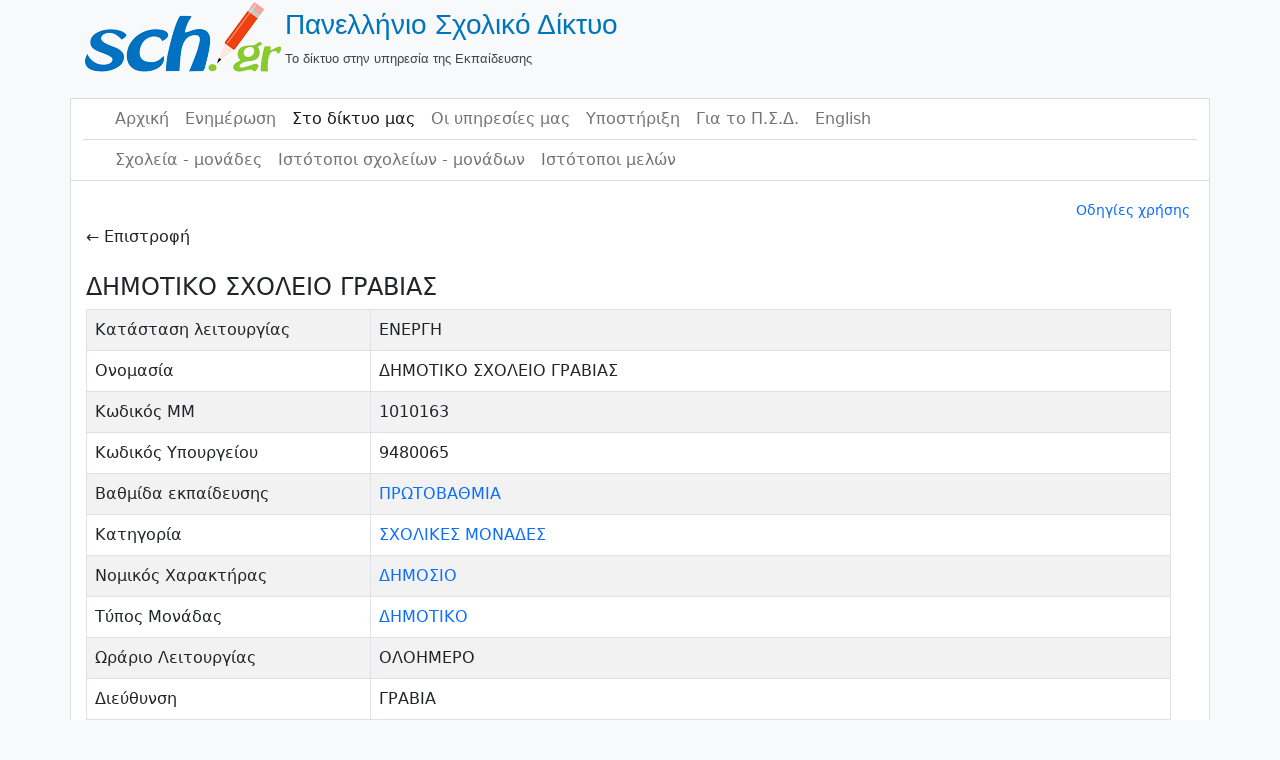

--- FILE ---
content_type: text/html; charset=UTF-8
request_url: https://www.sch.gr/sites/sch-units/view?dn=ou%3Ddim-gravias%2Cou%3Dfok%2Cou%3Dunits%2Cdc%3Dsch%2Cdc%3Dgr
body_size: 9586
content:
<!DOCTYPE html>
<html lang="el" class="h-100">
    <head>
        <meta charset="UTF-8">
        <meta name="viewport" content="width=device-width, initial-scale=1, shrink-to-fit=no">
                <title>ΔΗΜΟΤΙΚΟ ΣΧΟΛΕΙΟ ΓΡΑΒΙΑΣ</title>
        <meta name="csrf-param" content="_csrf">
<meta name="csrf-token" content="mwA--6mAJv-ibA6owlwikec6m5TPfWieF4QHHGXQZ8vtOXm50d90suBBfuGUOmHIkm3q2YktJs1Z3VEuBOU3mg==">

<link href="/sites/assets/7198bbb3/css/bootstrap.css?v=1662037152" rel="stylesheet">
<link href="/sites/css/site.css?v=1649074172" rel="stylesheet">		<style>
		h3 {font-size:1.3rem}
		th {font-weight:400}</style>
    </head>

    <body>
        <!--<body class="d-flex flex-column h-100">-->
        <header class="container-fluid">
            <!--    logo-->
            <div class="container">
        <a href="/sites/"><table><tr><td><img src=/sites/img/logo.png class="img-responsive" alt="Πανελλήνιο Σχολικό Δίκτου"/></td><td><span class="site-title">Πανελλήνιο Σχολικό Δίκτυο</span> <br> <span class="site-description">Το δίκτυο στην υπηρεσία της Εκπαίδευσης</span></td></tr></table><br></a>            </div>
            <!--    body   -->
            <div class="container" style="background-color: white; border-bottom:0px" id="main-layout-border">
                <!--    navbar 1-->
                <div class="container" style="border-bottom: solid #dadce0 1px">
<nav id="w1" class="navbar navbar-expand-md navbar-light bg-wite flex-md-nowrap sticky-top p-0 navbar">
<div class="container">

<button type="button" class="navbar-toggler" data-bs-toggle="collapse" data-bs-target="#w1-collapse" aria-controls="w1-collapse" aria-expanded="false" aria-label="Toggle navigation"><span class="navbar-toggler-icon"></span></button>
<div id="w1-collapse" class="collapse navbar-collapse">
<ul id="w2" class="navbar-nav bg-white nav"><li class="nav-item"><a class="nav-link" href="https://www.sch.gr/">Αρχική</a></li>
<li class="nav-item"><a class="nav-link" href="https://www.sch.gr/news/">Ενημέρωση</a></li>
<li class="nav-item"><a class="active nav-link" href="https://www.sch.gr/insch/">Στο δίκτυο μας</a></li>
<li class="nav-item"><a class="nav-link" href="https://www.sch.gr/services/">Οι υπηρεσίες μας</a></li>
<li class="nav-item"><a class="nav-link" href="https://www.sch.gr/assist/">Υποστήριξη</a></li>
<li class="nav-item"><a class="nav-link" href="https://www.sch.gr/about/">Για το Π.Σ.Δ.</a></li>
<li class="nav-item"><a class="nav-link" href="https://www.sch.gr/english/">English</a></li></ul></div>
</div>
</nav>                    <!--<hr style="color:#6c757d; margin-left:0; height:2px">-->
                </div>
                <!--    navbar 2-->
                <div class="container">
<nav id="w3" class="navbar navbar-expand-md navbar-light bg-wite flex-md-nowrap sticky-top p-0 navbar">
<div class="container">

<button type="button" class="navbar-toggler" data-bs-toggle="collapse" data-bs-target="#w3-collapse" aria-controls="w3-collapse" aria-expanded="false" aria-label="Toggle navigation"><span class="navbar-toggler-icon"></span></button>
<div id="w3-collapse" class="collapse navbar-collapse">
<ul id="w4" class="navbar-nav nav"><li class="nav-item"><a class="nav-link" href="/sites/sch-units/index">Σχολεία - μονάδες</a></li>
<li class="nav-item"><a class="nav-link" href="/sites/sch-units/sites">Ιστότοποι σχολείων - μονάδων</a></li>
<li class="nav-item"><a class="nav-link" href="/sites/sch-sites/index">Ιστότοποι μελών</a></li></ul></div>
</div>
</nav>                </div>
        </header>

        <main role="main" class="container-fluid">
            <div class="container" id="main-layout-border">

                <!--<div class="container">-->
                <!--                <div class="container">
                            <div class="col-sm-12">  </div>
                        </div>-->
                <!--                </div>-->
                <!--<main role="main" class="flex-shrink-0">-->
				<div class="col-sm-0"><div class="d-flex flex-row justify-content-end p-1 small"><a href="https://www.sch.gr/assist/odigies/odigies-chrisis-katalogou-monadon-kai-istotopon/" target="_blank">Οδηγίες χρήσης</a></div></div>
<div class="sch-units-view">
    <a>&larr; Επιστροφή</a>	<br/>&nbsp;

    <h4>ΔΗΜΟΤΙΚΟ ΣΧΟΛΕΙΟ ΓΡΑΒΙΑΣ</h4>

    <table id="w0" class="table table-striped table-bordered detail-view"><tr><th>Κατάσταση λειτουργίας</th><td>ΕΝΕΡΓΗ</td></tr>
<tr><th>Ονομασία</th><td>ΔΗΜΟΤΙΚΟ ΣΧΟΛΕΙΟ ΓΡΑΒΙΑΣ</td></tr>
<tr><th>Κωδικός ΜΜ</th><td>1010163</td></tr>
<tr><th>Κωδικός Υπουργείου</th><td>9480065</td></tr>

<tr><th>Βαθμίδα εκπαίδευσης</th><td><a href="http://www.sch.gr/sites?SchUnitsSearch%5Beducation_level%5D=%CE%A0%CE%A1%CE%A9%CE%A4%CE%9F%CE%92%CE%91%CE%98%CE%9C%CE%99%CE%91">ΠΡΩΤΟΒΑΘΜΙΑ</a></td></tr>
<tr><th>Κατηγορία</th><td><a href="http://www.sch.gr/sites?SchUnitsSearch%5Bcategory%5D=%CE%A3%CE%A7%CE%9F%CE%9B%CE%99%CE%9A%CE%95%CE%A3+%CE%9C%CE%9F%CE%9D%CE%91%CE%94%CE%95%CE%A3">ΣΧΟΛΙΚΕΣ ΜΟΝΑΔΕΣ</a></td></tr>
<tr><th>Νομικός Χαρακτήρας</th><td><a href="http://www.sch.gr/sites?SchUnitsSearch%5Blegal_character%5D=%CE%94%CE%97%CE%9C%CE%9F%CE%A3%CE%99%CE%9F">ΔΗΜΟΣΙΟ</a></td></tr>
<tr><th>Τύπος Μονάδας</th><td><a href="http://www.sch.gr/sites?SchUnitsSearch%5Bunit_type%5D=%CE%94%CE%97%CE%9C%CE%9F%CE%A4%CE%99%CE%9A%CE%9F">ΔΗΜΟΤΙΚΟ</a></td></tr>


<tr><th>Ωράριο Λειτουργίας</th><td>ΟΛΟΗΜΕΡΟ</td></tr>
<tr><th>Διεύθυνση</th><td>ΓΡΑΒΙΑ</td></tr>
<tr><th>Τ.Κ.</th><td>33057</td></tr>
<tr><th>Τηλέφωνο</th><td>2265091442</td></tr>
<tr><th>Fax</th><td>2265091442</td></tr>
<tr><th>Email</th><td><img src="[data-uri]"/></td></tr>
<tr><th>Διεύθυνση Εκπαίδευσης</th><td><a href="http://www.sch.gr/sites?SchUnitsSearch%5Bedu_admin%5D=%CE%94%CE%99%CE%95%CE%A5%CE%98%CE%A5%CE%9D%CE%A3%CE%97+%CE%A0.%CE%95.+%CE%A6%CE%A9%CE%9A%CE%99%CE%94%CE%91%CE%A3">ΔΙΕΥΘΥΝΣΗ Π.Ε. ΦΩΚΙΔΑΣ</a></td></tr>
<tr><th>Περιφέρεια Εκπαίδευσης</th><td><a href="http://www.sch.gr/sites?SchUnitsSearch%5Bregion_edu_admin%5D=%CE%A0%CE%95%CE%A1%CE%99%CE%A6%CE%95%CE%A1%CE%95%CE%99%CE%91%CE%9A%CE%97+%CE%94%2F%CE%9D%CE%A3%CE%97+%CE%A0%2F%CE%98%CE%9C%CE%99%CE%91%CE%A3+%CE%9A%CE%91%CE%99+%CE%94%2F%CE%98%CE%9C%CE%99%CE%91%CE%A3+%CE%95%CE%9A%CE%A0%2F%CE%A3%CE%97%CE%A3+%CE%A3%CE%A4%CE%95%CE%A1%CE%95%CE%91%CE%A3+%CE%95%CE%9B%CE%9B%CE%91%CE%94%CE%91%CE%A3">ΠΕΡΙΦΕΡΕΙΑΚΗ Δ/ΝΣΗ Π/ΘΜΙΑΣ ΚΑΙ Δ/ΘΜΙΑΣ ΕΚΠ/ΣΗΣ ΣΤΕΡΕΑΣ ΕΛΛΑΔΑΣ</a></td></tr>
<tr><th>Νομός</th><td><a href="http://www.sch.gr/sites?SchUnitsSearch%5Bprefecture%5D=%CE%A6%CE%A9%CE%9A%CE%99%CE%94%CE%91%CE%A3">ΦΩΚΙΔΑΣ</a></td></tr>
<tr><th>Δήμος</th><td><a href="http://www.sch.gr/sites?SchUnitsSearch%5Bmunicipality%5D=%CE%94%CE%95%CE%9B%CE%A6%CE%A9%CE%9D">ΔΕΛΦΩΝ</a></td></tr>
<tr><th>Περιοχή</th><td><a href="http://www.sch.gr/sites?SchUnitsSearch%5Bmunicipality_community%5D=%CE%93%CE%A1%CE%91%CE%92%CE%99%CE%91%CE%A3">ΓΡΑΒΙΑΣ</a></td></tr>
<tr><th>Ιστότοποι</th><td>ΔΗΜΟΤΙΚΟ ΣΧΟΛΕΙΟ ΓΡΑΒΙΑΣ <a href="http://blogs.sch.gr/dimgrav/" title="blogs.sch.gr/dimgrav/" target="_blank">blogs.sch.gr/dimgrav/</a><br>ΔΗΜΟΤΙΚΟ ΣΧΟΛΕΙΟ ΓΡΑΒΙΑΣ <a href="http://dim-gravias.fok.sch.gr" title="dim-gravias.fok.sch.gr" target="_blank">dim-gravias.fok.sch.gr</a></td></tr></table>    <div><a href="https://maps.sch.gr/main.html?mm_id=1010163" title="Εμφάνιση στον χάρτη" target="_blank"><span class="fas fa-map-marker" aria-hidden="true"></span> Εμφάνιση στον χάρτη </a></div>
<!--    --><!--        <div><?//= Html::a('Κατεβάστε τους Ιστότοπους σε JSON', Url::toRoute(['/sch-units/export', 'mm_id' => $model->mm_id], true), array('target' => '_blank', 'title' => 'Ιστότοποι')); ?></div>-->
<!--        -->    <br>
    <a>&larr; Επιστροφή</a></div>
            </div>
        </main>
    </div>
    <!--    footer   -->
    <footer class="footer mt-auto py-3 text-muted">
        <div class="container">
            <p class="float-left">&copy; Πανελλήνιο Σχολικό Δίκτυο 2026</p>
            <p class="float-right">www.sch.gr</p>
        </div>
    </footer>

<script src="/sites/assets/9da1aa35/jquery.js?v=1662037152"></script>
<script src="/sites/assets/53bb9f13/yii.js?v=1662037152"></script>
<script src="/sites/assets/7198bbb3/js/bootstrap.bundle.js?v=1662037152"></script></body>
</html>
    